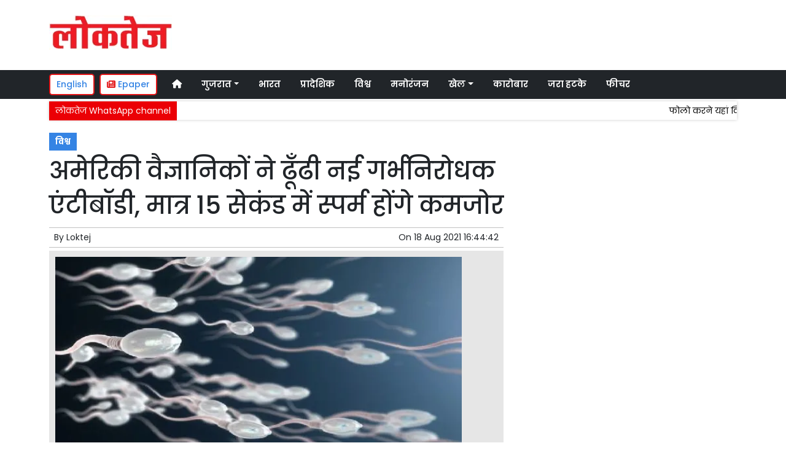

--- FILE ---
content_type: text/html; charset=UTF-8
request_url: https://www.loktej.com/article/84197/us-scientists-get-new-contraceptive-antibodies-sperm-will-be-weakened-in-just-15-seconds
body_size: 11771
content:
<!DOCTYPE html>   <html lang="hi">     <head>         <meta charset="UTF-8" />                   <meta http-equiv="Content-Type" content="text/html; charset=UTF-8" />                      <meta name="viewport" content="width=device-width, initial-scale=1">         <meta name="csrf-param" content="_csrf"> <meta name="csrf-token" content="iQvI-2XLrfWY_NE-jTUIoh0vviu7Bx9FQKUxP3nJhrH9Y_-9SIjbt86NuFjpA0-VSR36G-9_QCAUxlRgKZ727g==">         <title>अमेरिकी वैज्ञानिकों ने ढूँढी नई गर्भनिरोधक एंटीबॉडी, मात्र 15 सेकंड में स्पर्म होंगे कमजोर  | Loktej विश्व News - Loktej</title>                  <!-- <link href="/resources//3rdparty/fontawesome-free-5.2.0-web/css/all.min.css" rel="Stylesheet" /> -->         <!-- <link href="/resources//3rdparty/fontawesome-free-5.15.4-web/css/all.min.css" rel="Stylesheet" /> -->                                    <meta property="og:locale" content="hi_IN"> <meta name="twitter:card" content="summary_large_image"> <meta name="description" content="स्पर्म को कमजोर कर के निष्क्रिय कर देता है एंटीबोडी"> <meta name="keywords" content="Loktej News, विश्व News,,विश्व"> <meta property="og:type" content="article"> <meta property="og:title" content="अमेरिकी वैज्ञानिकों ने ढूँढी नई गर्भनिरोधक एंटीबॉडी, मात्र 15 सेकंड में स्पर्म होंगे कमजोर"> <meta property="og:description" content="स्पर्म को कमजोर कर के निष्क्रिय कर देता है एंटीबोडी"> <meta property="og:image:alt" content="अमेरिकी वैज्ञानिकों ने ढूँढी नई गर्भनिरोधक एंटीबॉडी, मात्र 15 सेकंड में स्पर्म होंगे कमजोर"> <meta property="twitter:url" content="https://www.loktej.com/article/84197/us-scientists-get-new-contraceptive-antibodies-sperm-will-be-weakened-in-just-15-seconds"> <meta name="twitter:title" content="अमेरिकी वैज्ञानिकों ने ढूँढी नई गर्भनिरोधक एंटीबॉडी, मात्र 15 सेकंड में स्पर्म होंगे कमजोर"> <meta name="twitter:description" content="स्पर्म को कमजोर कर के निष्क्रिय कर देता है एंटीबोडी"> <meta property="og:image" content="https://www.loktej.com/media-webp/c600x315/2021-08/1717_sperm.jpg"> <meta property="og:image:width" content="600"> <meta property="og:image:height" content="315"> <meta property="og:image:type" content="image/jpeg"> <meta name="twitter:image" content="https://www.loktej.com/media-webp/c876x438/2021-08/1717_sperm.jpg"> <meta property="article:modified_time" content="2021-08-18T16:44:42+05:30"> <meta name="twitter:label1" content="Est. reading time"> <meta name="twitter:data1" content="2 minutes"> <meta name="twitter:label2" content="Written By"> <meta name="twitter:data2" content="Loktej"> <meta property="og:url" content="https://www.loktej.com/article/84197/us-scientists-get-new-contraceptive-antibodies-sperm-will-be-weakened-in-just-15-seconds"> <link href="https://www.loktej.com/manifest.json" rel="manifest"> <link href="https://www.loktej.com/media-webp/2022-12/favicon.png" rel="icon"> <link type="application/rss+xml" href="https://www.loktej.com/rss" title="RSS Feed" rel="alternate"> <link href="https://www.loktej.com/article/84197/us-scientists-get-new-contraceptive-antibodies-sperm-will-be-weakened-in-just-15-seconds" rel="canonical"> <link href="https://fonts.googleapis.com" rel="DNS-prefetch"> <link href="https://fonts.googleapis.com" rel="preconnect"> <link href="https://fonts.gstatic.com" rel="dns-prefetch"> <link href="https://fonts.gstatic.com" rel="preconnect" crossorigin> <link href="https://fonts.googleapis.com/css?display=swap&amp;family=Poppins:regular,500,600,700|Poppins:regular,500,600,700" rel="preload" as="style" onload="this.onload=null;this.rel=&#039;stylesheet&#039;"> <link href="/resources//3rdparty/fontawesome-free-6.4.2-web/css/all.min.css" rel="prefetch" as="style" onload="this.onload=null;this.rel=&#039;stylesheet&#039;"> <link href="/assets/www.loktej.com-b.1.8.stylesheet.1717521200.css" rel="stylesheet"> <style>                    .socialwidget .format3 .twitter i{                     color:black !important;                   }                    .socialwidget .format1 .twitter,                    .socialwidget .format2 .twitter,                    .sharewidget .format1 .shareit.twitter,                    .sharewidget .format3 .shareit.twitter{                     background:black !important;                   }                                      .sharewidget .format2 .shareit.twitter{                     border-color:black !important;                     color:black !important;                   }                    .sharewidget .format2 .shareit.twitter:hover{                     background:black !important;                     color:white !important;                   }                    .share-clip-icons a:nth-child(2){                     background:black !important;                   }                                      </style>    <script type="application/ld+json">{"@context":"https:\/\/schema.org","@graph":[{"@type":"NewsMediaOrganization","name":"Loktej","email":"admin@example.com","url":"https:\/\/www.loktej.com\/","sameAs":["https:\/\/www.facebook.com\/LoktejOnline\/","https:\/\/twitter.com\/loktej","https:\/\/www.instagram.com\/loktejonline","https:\/\/www.youtube.com\/c\/loktejonline"],"@id":"https:\/\/www.loktej.com\/#organization"},{"@type":"BreadcrumbList","itemListElement":[{"@type":"ListItem","position":1,"name":"Home","item":"https:\/\/www.loktej.com\/"},{"@type":"ListItem","position":2,"name":"अमेरिकी वैज्ञानिकों ने ढूँढी नई गर्भनिरोधक एंटीबॉडी, मात्र 15 सेकंड में स्पर्म होंगे कमजोर","item":"https:\/\/www.loktej.com\/article\/84197\/us-scientists-get-new-contraceptive-antibodies-sperm-will-be-weakened-in-just-15-seconds"}],"@id":"https:\/\/www.loktej.com\/article\/84197\/us-scientists-get-new-contraceptive-antibodies-sperm-will-be-weakened-in-just-15-seconds\/#breadcrumb"},{"@type":"WebSite","url":"https:\/\/www.loktej.com\/","inLanguage":"hi","publisher":{"@id":"https:\/\/www.loktej.com\/#organization"},"@id":"https:\/\/www.loktej.com\/#website"},{"@type":"WebPage","name":"अमेरिकी वैज्ञानिकों ने ढूँढी नई गर्भनिरोधक एंटीबॉडी, मात्र 15 सेकंड में स्पर्म होंगे कमजोर  | Loktej विश्व News","url":"https:\/\/www.loktej.com\/article\/84197\/us-scientists-get-new-contraceptive-antibodies-sperm-will-be-weakened-in-just-15-seconds","inLanguage":"hi","potentialAction":{"@type":"ReadAction","target":"https:\/\/www.loktej.com\/article\/84197\/us-scientists-get-new-contraceptive-antibodies-sperm-will-be-weakened-in-just-15-seconds"},"publisher":{"@id":"https:\/\/www.loktej.com\/#organization"},"breadcrumb":{"@id":"https:\/\/www.loktej.com\/article\/84197\/us-scientists-get-new-contraceptive-antibodies-sperm-will-be-weakened-in-just-15-seconds\/#breadcrumb"},"isPartOf":{"@id":"https:\/\/www.loktej.com\/#website"},"primaryImageOfPage":{"@id":"https:\/\/www.loktej.com\/article\/84197\/us-scientists-get-new-contraceptive-antibodies-sperm-will-be-weakened-in-just-15-seconds\/#image"},"@id":"https:\/\/www.loktej.com\/article\/84197\/us-scientists-get-new-contraceptive-antibodies-sperm-will-be-weakened-in-just-15-seconds\/#webpage"},{"@type":"ImageObject","caption":"अमेरिकी वैज्ञानिकों ने ढूँढी नई गर्भनिरोधक एंटीबॉडी, मात्र 15 सेकंड में स्पर्म होंगे कमजोर  | Loktej विश्व News","url":"https:\/\/www.loktej.com\/article\/84197\/us-scientists-get-new-contraceptive-antibodies-sperm-will-be-weakened-in-just-15-seconds","contentUrl":"https:\/\/www.loktej.com\/media\/2021-08\/1717_sperm.jpg","@id":"https:\/\/www.loktej.com\/article\/84197\/us-scientists-get-new-contraceptive-antibodies-sperm-will-be-weakened-in-just-15-seconds\/#image"},{"@type":"Person","name":"Loktej","url":"https:\/\/www.loktej.com\/author\/1\/loktej","@id":"https:\/\/www.loktej.com\/article\/84197\/us-scientists-get-new-contraceptive-antibodies-sperm-will-be-weakened-in-just-15-seconds\/#\/schema\/person\/c4ca4238a0b923820dcc509a6f75849b"},{"@type":"NewsArticle","headline":"अमेरिकी वैज्ञानिकों ने ढूँढी नई गर्भनिरोधक एंटीबॉडी, मात्र 15 सेकंड में स्पर्म होंगे कमजोर  | Loktej विश्व News","url":"https:\/\/www.loktej.com\/article\/84197\/us-scientists-get-new-contraceptive-antibodies-sperm-will-be-weakened-in-just-15-seconds","dateCreated":"2021-08-18T16:44:42+05:30","dateModified":"2021-08-18T16:44:42+05:30","datePublished":"2021-08-18T16:44:42+05:30","author":{"@type":"Person","name":"Loktej","url":"https:\/\/www.loktej.com\/author\/1\/loktej","@id":"https:\/\/www.loktej.com\/article\/84197\/us-scientists-get-new-contraceptive-antibodies-sperm-will-be-weakened-in-just-15-seconds\/#\/schema\/person\/c4ca4238a0b923820dcc509a6f75849b"},"keywords":["Loktej News"," विश्व News","","विश्व"],"inLanguage":"hi","publisher":{"@id":"https:\/\/www.loktej.com\/#organization"},"isPartOf":{"@id":"https:\/\/www.loktej.com\/article\/84197\/us-scientists-get-new-contraceptive-antibodies-sperm-will-be-weakened-in-just-15-seconds\/#webpage"},"image":[{"@type":"ImageObject","contentUrl":"https:\/\/www.loktej.com\/media\/c1200x628\/2021-08\/1717_sperm.jpg","url":"https:\/\/www.loktej.com\/article\/84197\/us-scientists-get-new-contraceptive-antibodies-sperm-will-be-weakened-in-just-15-seconds","caption":"अमेरिकी वैज्ञानिकों ने ढूँढी नई गर्भनिरोधक एंटीबॉडी, मात्र 15 सेकंड में स्पर्म होंगे कमजोर","width":1200,"height":628},{"@type":"ImageObject","contentUrl":"https:\/\/www.loktej.com\/media\/c1600x900\/2021-08\/1717_sperm.jpg","url":"https:\/\/www.loktej.com\/article\/84197\/us-scientists-get-new-contraceptive-antibodies-sperm-will-be-weakened-in-just-15-seconds","caption":"अमेरिकी वैज्ञानिकों ने ढूँढी नई गर्भनिरोधक एंटीबॉडी, मात्र 15 सेकंड में स्पर्म होंगे कमजोर","width":1600,"height":900}],"@id":"https:\/\/www.loktej.com\/article\/84197\/us-scientists-get-new-contraceptive-antibodies-sperm-will-be-weakened-in-just-15-seconds\/#newsarticle"}]}</script>                                    <style media="print">             .hide_on_print{                 display:none;             }         </style>                                                                           <meta property="fb:pages" content="151703072747" />        <style> .node_title{   line-height: 3.5rem;    }   .node_subtitle{ font-size: 1.3rem;  line-height:2rem !important; } .node_description{ color: #ec3f40; font-weight:500; } @media(max-width:768px){   .node_title{     font-size:20px; line-height: 2rem; font-weight:600;   }   .node_subtitle{     font-size:18px; line-height:1.7rem !important;   }   .node_description{     font-size:16px;   } } .postdisplay_image figure{   padding:10px;   background:rgba(230,230,230,1);   text-align: center; } .postdisplay_image figure figcaption{   padding-top:10px; } </style> <style> .main-navigation{   border:none; } .site-header{   box-shadow: none; } .navigationbar .navbar{   padding:0px; } .ticker{   box-shadow: 0px 0px 5px rgba(0,0,0,0.2);   } .navbar-brand img{   background:white;   width:170px;   padding:5px;   border-radius: 5px; } .navbar-light .navbar-toggler {   border: 1px solid rgba(0,0,0,.5);   background-color: rgba(0,0,0,.1); } .navbar-light .navbar-toggler-icon {   background-image: url("data:image/svg+xml,%3csvg viewBox='0 0 30 30' xmlns='http://www.w3.org/2000/svg'%3e%3cpath stroke='rgba(0, 0, 0, 0.5)' stroke-width='2' stroke-linecap='round' stroke-miterlimit='10' d='M4 7h22M4 15h22M4 23h22'/%3e%3c/svg%3e"); } .mobile-nav{   font-weight: 500; }     </style>  <style> .foot-menu ul{   list-style: none;   padding:0px;   margin:0px;   text-align:center;   font-size:1.2em; } .foot-menu li{   display: inline-block;   padding:10px; } </style>    </head>                        <body class="pg-router-v1 user-guest    post-display post-display-84197 post-display-category-5715 post-display-author-1">                                                                                                                                           <div id="progress" style=" display:none;              background-color:white; width:150px; padding:10px;               text-align:center; position:fixed;              left:45%; top:45%; box-shadow: 0px 0px 5px rgba(0,0,0,0.5); z-index:3333333              ">             <i class="fa fa-spin fa-cog"></i><br />                      </div>                  <section class="site-outer">             <header class="site-header">             <div class='r-f8uo bg-primary text-white d-block d-md-none' style=''><div class='container'><div class='row'><div class='d-xl-block col-xl-12'><div class='' style=''><div data-wid='w-0wcu' data-type='YXBwX21vZHVsZXNfcGFnZWJ1aWxkZXJfbnBsdWdpbnNfcGJ3aWRnZXRzX0hUTUxXaWRnZXQ=' data-widget-alias='htmlwidget' class='pbwidget w-0wcu htmlwidget text-center font1' style=''><div class='pbwidget-body'><a class="text-white" href="https://english.loktej.com">Click here to read Loktej in English</a></div></div></div></div></div></div></div><div class='r-5yzl p-1 d-none d-md-block' style=''><div class='container'><div class='row'><div class='d-lg-block col-lg-4 d-xl-block col-xl-4'><div class='' style=''><div data-wid='w-808h' data-type='YXBwX21vZHVsZXNfcGFnZWJ1aWxkZXJfbnBsdWdpbnNfcGJ3aWRnZXRzX0ltYWdlV2lkZ2V0' data-widget-alias='imagewidget' class='pbwidget w-808h imagewidget pt-3 text-center text-lg-left site-logo' style=''><div class='pbwidget-body'><a href="/" target="_self"><img src="https://epaper.loktej.com/media-webp/200/2021-10/loktej-white-sm.png" alt="Loktej Logo" loading="lazy"></a></div></div></div></div><div class='d-none d-sm-none d-md-block col-md-12 d-lg-block col-lg-8 d-xl-block col-xl-8'><div class='' style=''><div data-wid='w-qaav' data-type='YXBwX21vZHVsZXNfcGFnZWJ1aWxkZXJfbnBsdWdpbnNfcGJ3aWRnZXRzX0hUTUxXaWRnZXQ=' data-widget-alias='htmlwidget' class='pbwidget w-qaav htmlwidget' style=''><div class='pbwidget-body'>  <!-- 728 x 90 Header Ads -->  <ins class="adsbygoogle"       style="display:inline-block;width:728px;height:90px"       data-ad-client="ca-pub-4360529333467473"       data-ad-slot="6608720088"></ins>  </div></div></div></div></div></div></div><div class='r-7v17 main-navigation bg-dark d-none d-md-block' style=' '><div class='container'><div class='row'><div class='d-md-block col-md-12'><div class='' style=''><div data-wid='w-nv6u' data-type='YXBwX25wbHVnaW5zX3Bid2lkZ2V0c19OYXZpZ2F0aW9uQmFy' data-widget-alias='navigationbar' class='pbwidget w-nv6u navigationbar font1' style=''><div class='pbwidget-body'><style>     #navbar69709b108e6aa{                 background-color:# ;     }     #navbar69709b108e6aa .nav-link, #navbar69709b108e6aa .navbar-brand{         color:#ffffff ;     } </style>   <nav id="navbar69709b108e6aa" class="navbar navbar-expand-md   navbar-light">         <a class="navbar-brand        d-md-none" href="https://www.loktej.com/">         <img src="https://epaper.loktej.com/media-webp/200/2021-10/loktej-white-sm.png" alt="Loktej">    </a>         <button class="navbar-toggler" type="button" data-toggle="collapse" data-target="#menunavbar69709b108e6aa" aria-controls="menunavbar69709b108e6aa" aria-expanded="false" aria-label="Toggle navigation">       <span class="navbar-toggler-icon"></span>     </button>     <div class="collapse navbar-collapse" id="menunavbar69709b108e6aa">       <ul class="navbar-nav mr-auto">                  <li class="nav-item ml-3"><a class="nav-link" target="_self" href="/"><i class="fas fa-home"></i></a></li><li class='nav-item  ml-3'><a class="nav-link dropdown-toggle" id="navbarDropdown1" role="button" data-toggle="dropdown" aria-haspopup="true" aria-expanded="false"  target='_self'  href='/category/4503/gujarat-news'>गुजरात<span class='caret'></span></a><ul class="dropdown-menu" aria-labelledby="navbarDropdown1"><li><a class="dropdown-item" target="_self" href="/category/4503/gujarat-news">गुजरात</a></li><li><a class="dropdown-item" target="_self" href="/category/4840/surat-news">सूरत</a></li><li><a class="dropdown-item" target="_self" href="/category/5803/adhmedabad-news">अहमदाबाद</a></li><li><a class="dropdown-item" target="_self" href="/category/5823/rajkot-news">राजकोट</a></li><li><a class="dropdown-item" target="_self" href="/category/5830/vadodara-news">वड़ोदरा</a></li></ul></li><li class="nav-item ml-3"><a class="nav-link" target="_self" href="/category/5518/india">भारत</a></li><li class="nav-item ml-3"><a class="nav-link" target="_self" href="/category/5581/regional">प्रादेशिक</a></li><li class="nav-item ml-3"><a class="nav-link" target="_self" href="/category/5715/world">विश्व</a></li><li class="nav-item ml-3"><a class="nav-link" target="_self" href="/category/5013/entertainment">मनोरंजन</a></li><li class='nav-item  ml-3'><a class="nav-link dropdown-toggle" id="navbarDropdown6" role="button" data-toggle="dropdown" aria-haspopup="true" aria-expanded="false"  target='_self'  href='/category/5169/sports'>खेल<span class='caret'></span></a><ul class="dropdown-menu" aria-labelledby="navbarDropdown6"><li><a class="dropdown-item" target="_self" href="/category/5169/sports">खेल</a></li><li><a class="dropdown-item" target="_self" href="/category/5754/cricket">क्रिकेट</a></li></ul></li><li class="nav-item ml-3"><a class="nav-link" target="_self" href="/category/5214/business">कारोबार</a></li><li class="nav-item ml-3"><a class="nav-link" target="_self" href="/category/5307/weird-news">जरा हटके</a></li><li class="nav-item ml-3"><a class="nav-link" target="_self" href="/category/5384/feature-news">फीचर</a></li>      </ul>         </div> </nav>             </div></div></div></div></div></div></div><div class='r-wiqq bg-white shadow d-block d-md-none mobile-nav' style=''><div class='container'><div class='row'><div class='d-xl-block col-xl-12'><div class='' style=''><div data-wid='w-bzbo' data-type='YXBwX25wbHVnaW5zX3Bid2lkZ2V0c19OYXZpZ2F0aW9uQmFy' data-widget-alias='navigationbar' class='pbwidget w-bzbo navigationbar font1' style=''><div class='pbwidget-body'><style>     #navbar69709b108e7ec{                 background-color:# ;     }     #navbar69709b108e7ec .nav-link, #navbar69709b108e7ec .navbar-brand{         color:#000000 ;     } </style>   <nav id="navbar69709b108e7ec" class="navbar navbar-expand-md   navbar-light">         <a class="navbar-brand        d-md-none" href="https://www.loktej.com/">         <img src="https://epaper.loktej.com/media-webp/200/2021-10/loktej-white-sm.png" alt="Loktej">    </a>         <button class="navbar-toggler" type="button" data-toggle="collapse" data-target="#menunavbar69709b108e7ec" aria-controls="menunavbar69709b108e7ec" aria-expanded="false" aria-label="Toggle navigation">       <span class="navbar-toggler-icon"></span>     </button>     <div class="collapse navbar-collapse" id="menunavbar69709b108e7ec">       <ul class="navbar-nav mr-auto">                  <li class="nav-item ml-3"><a class="nav-link" target="_self" href="/"><i class="fas fa-home"></i></a></li><li class='nav-item  ml-3'><a class="nav-link dropdown-toggle" id="navbarDropdown1" role="button" data-toggle="dropdown" aria-haspopup="true" aria-expanded="false"  target='_self'  href='/category/4503/gujarat-news'>गुजरात<span class='caret'></span></a><ul class="dropdown-menu" aria-labelledby="navbarDropdown1"><li><a class="dropdown-item" target="_self" href="/category/4503/gujarat-news">गुजरात</a></li><li><a class="dropdown-item" target="_self" href="/category/4840/surat-news">सूरत</a></li><li><a class="dropdown-item" target="_self" href="/category/5803/adhmedabad-news">अहमदाबाद</a></li><li><a class="dropdown-item" target="_self" href="/category/5823/rajkot-news">राजकोट</a></li><li><a class="dropdown-item" target="_self" href="/category/5830/vadodara-news">वड़ोदरा</a></li></ul></li><li class="nav-item ml-3"><a class="nav-link" target="_self" href="/category/5518/india">भारत</a></li><li class="nav-item ml-3"><a class="nav-link" target="_self" href="/category/5581/regional">प्रादेशिक</a></li><li class="nav-item ml-3"><a class="nav-link" target="_self" href="/category/5715/world">विश्व</a></li><li class="nav-item ml-3"><a class="nav-link" target="_self" href="/category/5013/entertainment">मनोरंजन</a></li><li class='nav-item  ml-3'><a class="nav-link dropdown-toggle" id="navbarDropdown6" role="button" data-toggle="dropdown" aria-haspopup="true" aria-expanded="false"  target='_self'  href='/category/5169/sports'>खेल<span class='caret'></span></a><ul class="dropdown-menu" aria-labelledby="navbarDropdown6"><li><a class="dropdown-item" target="_self" href="/category/5169/sports">खेल</a></li><li><a class="dropdown-item" target="_self" href="/category/5754/cricket">क्रिकेट</a></li></ul></li><li class="nav-item ml-3"><a class="nav-link" target="_self" href="/category/5214/business">कारोबार</a></li><li class="nav-item ml-3"><a class="nav-link" target="_self" href="/category/5307/weird-news">जरा हटके</a></li><li class="nav-item ml-3"><a class="nav-link" target="_self" href="/category/5384/feature-news">फीचर</a></li>      </ul>         </div> </nav>             </div></div><div data-wid='w-f5iq' data-type='YXBwX21vZHVsZXNfcGFnZWJ1aWxkZXJfbnBsdWdpbnNfcGJ3aWRnZXRzX0hUTUxXaWRnZXQ=' data-widget-alias='htmlwidget' class='pbwidget w-f5iq htmlwidget' style=''><div class='pbwidget-body'>  <a class="epaper-link2" href="https://epaper.loktej.com">  <i class="fas fa-newspaper"></i> Epaper</a>            <a class="lang-link2 mr-2  d-none d-md-block" href="https://english.loktej.com">  English</a>  </div></div></div></div></div></div></div><div class='container r-j9rn mt-1' style=''><div class=''><div class='row'><div class='d-xl-block col-xl-12'><div class='' style=''><div data-wid='w-l7yh' data-type='YXBwX21vZHVsZXNfdGlja2VyX25wbHVnaW5zX3Bid2lkZ2V0c19UaWNrZXI=' data-widget-alias='ticker' class='pbwidget w-l7yh ticker font2' style=''><div class='pbwidget-body'>   <style> .mcq69709b108f0dc a:hover{     background-color:#ffffff;     color:#000000; }  </style>      <div class="news mcq69709b108f0dc" style="background-color:#ffffff;">         <span class="ticker_label" style="background-color: #eb0005; color: #ffffff;">लोकतेज WhatsApp channel</span>                   <div class="marquee marquee_mcq69709b108f0dc">                                     <a style="color:#000000" target="_blank" href="https://whatsapp.com/channel/0029VaBHCZL6GcGMRjvkG208">फोलो करने यहां क्लिक करें</a>                                   </div>     </div>    </div></div></div></div></div></div></div>            </header>             <main class="site-content">                                  <div class='container r-vk0s mt-3' style=''><div class=''><div class='row'><div class='d-md-block col-md-8'><div class='' style=''><div data-wid='w-2fwk' data-type='YXBwX21vZHVsZXNfcG9zdF9ucGx1Z2luc19wYndpZGdldHNfUG9zdERpc3BsYXlfQ2F0ZWdvcmllcw==' data-widget-alias='postdisplay_categories' class='pbwidget w-2fwk postdisplay_categories' style=''><div class='pbwidget-body'><span></span> <a href="/category/5715/world">विश्व</a></div></div><div data-wid='w-l543' data-type='YXBwX21vZHVsZXNfcG9zdF9ucGx1Z2luc19wYndpZGdldHNfUG9zdERpc3BsYXlfVGl0bGU=' data-widget-alias='postdisplay_title' class='pbwidget w-l543 postdisplay_title h1' style=''><div class='pbwidget-body'><h1 class='tag_h1 node_title'>अमेरिकी वैज्ञानिकों ने ढूँढी नई गर्भनिरोधक एंटीबॉडी, मात्र 15 सेकंड में स्पर्म होंगे कमजोर</h1></div></div><div data-wid='w-6h4y' data-type='YXBwX21vZHVsZXNfcG9zdF9ucGx1Z2luc19wYndpZGdldHNfUG9zdERpc3BsYXlfU3VidGl0bGU=' data-widget-alias='postdisplay_subtitle' class='pbwidget w-6h4y postdisplay_subtitle' style=''><div class='pbwidget-body'><h2 class='tag_h2 node_subtitle'></h2></div></div><div class='r-zbr7 post-meta pt-1pb-1 pl-2 pr-2' style=''><div><div class='row'><div class='d-md-block col-md-6'><div class='' style=''><div data-wid='w-ckx7' data-type='YXBwX21vZHVsZXNfcG9zdF9ucGx1Z2luc19wYndpZGdldHNfUG9zdERpc3BsYXlfQXV0aG9y' data-widget-alias='postdisplay_author' class='pbwidget w-ckx7 postdisplay_author' style=''><div class='pbwidget-body'>            By  <a href="/author/1/loktej">Loktej</a>             </div></div></div></div><div class='d-md-block col-md-6'><div class='' style=''><div data-wid='w-yd9z' data-type='YXBwX21vZHVsZXNfcG9zdF9ucGx1Z2luc19wYndpZGdldHNfUG9zdERpc3BsYXlfRGF0ZQ==' data-widget-alias='postdisplay_date' class='pbwidget w-yd9z postdisplay_date text-right' style=''><div class='pbwidget-body'>On  <time datetime='2021-08-18T16:44:42+05:30'>18 Aug 2021 16:44:42</time></div></div></div></div></div></div></div><div data-wid='w-knyu' data-type='YXBwX21vZHVsZXNfcG9zdF9ucGx1Z2luc19wYndpZGdldHNfUG9zdERpc3BsYXlfSW1hZ2U=' data-widget-alias='postdisplay_image' class='pbwidget w-knyu postdisplay_image' style=''><div class='pbwidget-body'>                <div id="f69709b1082af3_fimage">             <figure class="image">                                   <img                                  srcset="https://www.loktej.com/media-webp/576/2021-08/1717_sperm.jpg 576w,                      https://www.loktej.com/media-webp/768/2021-08/1717_sperm.jpg 768w,                      https://www.loktej.com/media-webp/992/2021-08/1717_sperm.jpg 992w,                      https://www.loktej.com/media-webp/1200/2021-08/1717_sperm.jpg 1200w"                  sizes="(max-width: 575px) 100vw,                      (min-width: 576px) 100vw,                      (min-width: 768px) 100vw,                      (min-width: 992px) 100vw,                      (min-width: 1200px) 100vw"                                                                               loading="lazy"                                                                                                                          fetchpriority="high"                                          src=""                  data-url="https://www.loktej.com/media-webp/c300x200/2021-08/1717_sperm.jpg"                  alt="अमेरिकी वैज्ञानिकों ने ढूँढी नई गर्भनिरोधक एंटीबॉडी, मात्र 15 सेकंड में स्पर्म होंगे कमजोर" />                                                 <figcaption></figcaption>             </figure>         </div>                                           </div></div><div data-wid='w-86fx' data-type='YXBwX21vZHVsZXNfcG9zdF9ucGx1Z2luc19wYndpZGdldHNfUG9zdERpc3BsYXlfRGVzY3JpcHRpb24=' data-widget-alias='postdisplay_description' class='pbwidget w-86fx postdisplay_description' style=''><div class='pbwidget-body'><p class='tag_p node_description'>स्पर्म को कमजोर कर के निष्क्रिय कर देता है एंटीबोडी</p></div></div><div data-wid='w-39jk' data-type='YXBwX21vZHVsZXNfcmV1c2FibGVfbnBsdWdpbnNfcGJ3aWRnZXRzX1JldXNhYmxlQ29tcG9uZW50V2lkZ2V0' data-widget-alias='reusablecomponentwidget' class='pbwidget w-39jk reusablecomponentwidget' style=''><div class='pbwidget-body'></div></div><div data-wid='w-noku' data-type='YXBwX21vZHVsZXNfcG9zdF9ucGx1Z2luc19wYndpZGdldHNfUG9zdERpc3BsYXlfQ29udGVudA==' data-widget-alias='postdisplay_content' class='pbwidget w-noku postdisplay_content' style=''><div class='pbwidget-body'><div class='postdisplay_content_inside postdisplay_content_inside_69709b10840ef'><div><span style="font-size: 1rem;">अमेरिका की बोस्टन यूनिवर्सिटी और सैनडिएगो की कंपनी जैबबायो ने मिलकर एक नया गर्भनिरोधक एंटीबोडी तैयार किया है। जो जल्दी से स्पर्म को कमजोर कर देगी, जिससे की बर्थ कंट्रोल में सहायता प्राप्त होगी। इस नई एंटीबोडी को वैज्ञानिकों ने ह्यूमन कंट्रासेप्शन एंटीबोडी नाम दिया है।&nbsp;</span><br></div><div>इस नई एंटीबोडी का अलग-अलग क्वालिटी वाले स्पर्म पर भी ट्रायल कर के जांच कर ली गई है। हर ट्रायल में यही सामने आया है कि या एंटीबोडी मात्र 15 सेकंड में स्पर्म को कमजोर करके उसे निष्क्रिय कर देता है। एंटीबोडी को ढूँढने वाले शोधकर्ता बताते है कि अधिकतर गर्भनिरोधक महिलाओं के लिए ही बनाए गए है। उन्होंने कहा कि इस एंटीबोडी के इस्तेमाल से किसी तरह की सूजन होने का कोई खतरा नहीं है।&nbsp;</div><div>शोधकर्ताओं ने कहा कि इस एंटीबोडी के इस्तेमाल करने के लिए एंटीबोडी को महिला की वजाइना मे डालना होता है। इसके बाद स्खलन के समय निकले स्पर्म को यह एंटीबोडी कमजोर कर देती है, जिसके चलते गर्भ रहने का खतरा नहीं रहता।</div><div class="pagination-outer"></div></div></div></div><div data-wid='w-k76b' data-type='YXBwX21vZHVsZXNfcmV1c2FibGVfbnBsdWdpbnNfcGJ3aWRnZXRzX1JldXNhYmxlQ29tcG9uZW50V2lkZ2V0' data-widget-alias='reusablecomponentwidget' class='pbwidget w-k76b reusablecomponentwidget' style=''><div class='pbwidget-body'></div></div><div data-wid='w-c38q' data-type='YXBwX21vZHVsZXNfcmV1c2FibGVfbnBsdWdpbnNfcGJ3aWRnZXRzX1JldXNhYmxlQ29tcG9uZW50V2lkZ2V0' data-widget-alias='reusablecomponentwidget' class='pbwidget w-c38q reusablecomponentwidget' style=''><div class='pbwidget-body'></div></div><div data-wid='w-8fy5' data-type='YXBwX21vZHVsZXNfcmV1c2FibGVfbnBsdWdpbnNfcGJ3aWRnZXRzX1JldXNhYmxlQ29tcG9uZW50V2lkZ2V0' data-widget-alias='reusablecomponentwidget' class='pbwidget w-8fy5 reusablecomponentwidget' style=''><div class='pbwidget-body'></div></div><div data-wid='w-ec3p' data-type='YXBwX21vZHVsZXNfcmV1c2FibGVfbnBsdWdpbnNfcGJ3aWRnZXRzX1JldXNhYmxlQ29tcG9uZW50V2lkZ2V0' data-widget-alias='reusablecomponentwidget' class='pbwidget w-ec3p reusablecomponentwidget' style=''><div class='pbwidget-body'></div></div><div data-wid='w-61pf' data-type='YXBwX25wbHVnaW5zX3Bid2lkZ2V0c19TaGFyZVdpZGdldA==' data-widget-alias='sharewidget' class='pbwidget w-61pf sharewidget mb-4' style=''><div class='pbwidget-body'>          <div class="shareit_outer d-print-none format1">                                                                                   <a target="_blank"  style='font-size:30px' href="https://www.facebook.com/sharer/sharer.php?u=https://www.loktej.com/article/84197/us-scientists-get-new-contraceptive-antibodies-sperm-will-be-weakened-in-just-15-seconds"   class="shareit facebook">                 <i class="fa-brands fa-facebook-f"></i>             </a>                                                                                                                            <a target="_blank"  style='font-size:30px' href="https://twitter.com/intent/tweet?text=%E0%A4%85%E0%A4%AE%E0%A5%87%E0%A4%B0%E0%A4%BF%E0%A4%95%E0%A5%80+%E0%A4%B5%E0%A5%88%E0%A4%9C%E0%A5%8D%E0%A4%9E%E0%A4%BE%E0%A4%A8%E0%A4%BF%E0%A4%95%E0%A5%8B%E0%A4%82+%E0%A4%A8%E0%A5%87+%E0%A4%A2%E0%A5%82%E0%A4%81%E0%A4%A2%E0%A5%80+%E0%A4%A8%E0%A4%88+%E0%A4%97%E0%A4%B0%E0%A5%8D%E0%A4%AD%E0%A4%A8%E0%A4%BF%E0%A4%B0%E0%A5%8B%E0%A4%A7%E0%A4%95+%E0%A4%8F%E0%A4%82%E0%A4%9F%E0%A5%80%E0%A4%AC%E0%A5%89%E0%A4%A1%E0%A5%80%2C+%E0%A4%AE%E0%A4%BE%E0%A4%A4%E0%A5%8D%E0%A4%B0+15+%E0%A4%B8%E0%A5%87%E0%A4%95%E0%A4%82%E0%A4%A1+%E0%A4%AE%E0%A5%87%E0%A4%82+%E0%A4%B8%E0%A5%8D%E0%A4%AA%E0%A4%B0%E0%A5%8D%E0%A4%AE+%E0%A4%B9%E0%A5%8B%E0%A4%82%E0%A4%97%E0%A5%87+%E0%A4%95%E0%A4%AE%E0%A4%9C%E0%A5%8B%E0%A4%B0++%7C+Loktej+%E0%A4%B5%E0%A4%BF%E0%A4%B6%E0%A5%8D%E0%A4%B5+News+https://www.loktej.com/article/84197/us-scientists-get-new-contraceptive-antibodies-sperm-will-be-weakened-in-just-15-seconds"   class="shareit twitter">                 <i class="fa-brands fa-x-twitter"></i>             </a>                                                                                                               <a target="_blank"  style='font-size:30px' href="whatsapp://send?text=%E0%A4%85%E0%A4%AE%E0%A5%87%E0%A4%B0%E0%A4%BF%E0%A4%95%E0%A5%80+%E0%A4%B5%E0%A5%88%E0%A4%9C%E0%A5%8D%E0%A4%9E%E0%A4%BE%E0%A4%A8%E0%A4%BF%E0%A4%95%E0%A5%8B%E0%A4%82+%E0%A4%A8%E0%A5%87+%E0%A4%A2%E0%A5%82%E0%A4%81%E0%A4%A2%E0%A5%80+%E0%A4%A8%E0%A4%88+%E0%A4%97%E0%A4%B0%E0%A5%8D%E0%A4%AD%E0%A4%A8%E0%A4%BF%E0%A4%B0%E0%A5%8B%E0%A4%A7%E0%A4%95+%E0%A4%8F%E0%A4%82%E0%A4%9F%E0%A5%80%E0%A4%AC%E0%A5%89%E0%A4%A1%E0%A5%80%2C+%E0%A4%AE%E0%A4%BE%E0%A4%A4%E0%A5%8D%E0%A4%B0+15+%E0%A4%B8%E0%A5%87%E0%A4%95%E0%A4%82%E0%A4%A1+%E0%A4%AE%E0%A5%87%E0%A4%82+%E0%A4%B8%E0%A5%8D%E0%A4%AA%E0%A4%B0%E0%A5%8D%E0%A4%AE+%E0%A4%B9%E0%A5%8B%E0%A4%82%E0%A4%97%E0%A5%87+%E0%A4%95%E0%A4%AE%E0%A4%9C%E0%A5%8B%E0%A4%B0++%7C+Loktej+%E0%A4%B5%E0%A4%BF%E0%A4%B6%E0%A5%8D%E0%A4%B5+News+https%3A%2F%2Fwww.loktej.com%2Farticle%2F84197%2Fus-scientists-get-new-contraceptive-antibodies-sperm-will-be-weakened-in-just-15-seconds"   class="shareit whatsapp wa1 wa d-md-none">                 <i class="fa-brands fa-whatsapp"></i>             </a>               <a target="_blank"  style='font-size:30px' href="https://web.whatsapp.com/send?text=%E0%A4%85%E0%A4%AE%E0%A5%87%E0%A4%B0%E0%A4%BF%E0%A4%95%E0%A5%80+%E0%A4%B5%E0%A5%88%E0%A4%9C%E0%A5%8D%E0%A4%9E%E0%A4%BE%E0%A4%A8%E0%A4%BF%E0%A4%95%E0%A5%8B%E0%A4%82+%E0%A4%A8%E0%A5%87+%E0%A4%A2%E0%A5%82%E0%A4%81%E0%A4%A2%E0%A5%80+%E0%A4%A8%E0%A4%88+%E0%A4%97%E0%A4%B0%E0%A5%8D%E0%A4%AD%E0%A4%A8%E0%A4%BF%E0%A4%B0%E0%A5%8B%E0%A4%A7%E0%A4%95+%E0%A4%8F%E0%A4%82%E0%A4%9F%E0%A5%80%E0%A4%AC%E0%A5%89%E0%A4%A1%E0%A5%80%2C+%E0%A4%AE%E0%A4%BE%E0%A4%A4%E0%A5%8D%E0%A4%B0+15+%E0%A4%B8%E0%A5%87%E0%A4%95%E0%A4%82%E0%A4%A1+%E0%A4%AE%E0%A5%87%E0%A4%82+%E0%A4%B8%E0%A5%8D%E0%A4%AA%E0%A4%B0%E0%A5%8D%E0%A4%AE+%E0%A4%B9%E0%A5%8B%E0%A4%82%E0%A4%97%E0%A5%87+%E0%A4%95%E0%A4%AE%E0%A4%9C%E0%A5%8B%E0%A4%B0++%7C+Loktej+%E0%A4%B5%E0%A4%BF%E0%A4%B6%E0%A5%8D%E0%A4%B5+News+https%3A%2F%2Fwww.loktej.com%2Farticle%2F84197%2Fus-scientists-get-new-contraceptive-antibodies-sperm-will-be-weakened-in-just-15-seconds" class="shareit whatsapp wa2 wa d-none d-md-block">                 <i class="fa-brands fa-whatsapp"></i>             </a>                                                                                                                 <a target="_blank"  style='font-size:30px' href="https://www.linkedin.com/shareArticle?mini=true&url=https://www.loktej.com/article/84197/us-scientists-get-new-contraceptive-antibodies-sperm-will-be-weakened-in-just-15-seconds&title=%E0%A4%85%E0%A4%AE%E0%A5%87%E0%A4%B0%E0%A4%BF%E0%A4%95%E0%A5%80+%E0%A4%B5%E0%A5%88%E0%A4%9C%E0%A5%8D%E0%A4%9E%E0%A4%BE%E0%A4%A8%E0%A4%BF%E0%A4%95%E0%A5%8B%E0%A4%82+%E0%A4%A8%E0%A5%87+%E0%A4%A2%E0%A5%82%E0%A4%81%E0%A4%A2%E0%A5%80+%E0%A4%A8%E0%A4%88+%E0%A4%97%E0%A4%B0%E0%A5%8D%E0%A4%AD%E0%A4%A8%E0%A4%BF%E0%A4%B0%E0%A5%8B%E0%A4%A7%E0%A4%95+%E0%A4%8F%E0%A4%82%E0%A4%9F%E0%A5%80%E0%A4%AC%E0%A5%89%E0%A4%A1%E0%A5%80%2C+%E0%A4%AE%E0%A4%BE%E0%A4%A4%E0%A5%8D%E0%A4%B0+15+%E0%A4%B8%E0%A5%87%E0%A4%95%E0%A4%82%E0%A4%A1+%E0%A4%AE%E0%A5%87%E0%A4%82+%E0%A4%B8%E0%A5%8D%E0%A4%AA%E0%A4%B0%E0%A5%8D%E0%A4%AE+%E0%A4%B9%E0%A5%8B%E0%A4%82%E0%A4%97%E0%A5%87+%E0%A4%95%E0%A4%AE%E0%A4%9C%E0%A5%8B%E0%A4%B0++%7C+Loktej+%E0%A4%B5%E0%A4%BF%E0%A4%B6%E0%A5%8D%E0%A4%B5+News&summary=%E0%A4%85%E0%A4%AE%E0%A5%87%E0%A4%B0%E0%A4%BF%E0%A4%95%E0%A5%80+%E0%A4%B5%E0%A5%88%E0%A4%9C%E0%A5%8D%E0%A4%9E%E0%A4%BE%E0%A4%A8%E0%A4%BF%E0%A4%95%E0%A5%8B%E0%A4%82+%E0%A4%A8%E0%A5%87+%E0%A4%A2%E0%A5%82%E0%A4%81%E0%A4%A2%E0%A5%80+%E0%A4%A8%E0%A4%88+%E0%A4%97%E0%A4%B0%E0%A5%8D%E0%A4%AD%E0%A4%A8%E0%A4%BF%E0%A4%B0%E0%A5%8B%E0%A4%A7%E0%A4%95+%E0%A4%8F%E0%A4%82%E0%A4%9F%E0%A5%80%E0%A4%AC%E0%A5%89%E0%A4%A1%E0%A5%80%2C+%E0%A4%AE%E0%A4%BE%E0%A4%A4%E0%A5%8D%E0%A4%B0+15+%E0%A4%B8%E0%A5%87%E0%A4%95%E0%A4%82%E0%A4%A1+%E0%A4%AE%E0%A5%87%E0%A4%82+%E0%A4%B8%E0%A5%8D%E0%A4%AA%E0%A4%B0%E0%A5%8D%E0%A4%AE+%E0%A4%B9%E0%A5%8B%E0%A4%82%E0%A4%97%E0%A5%87+%E0%A4%95%E0%A4%AE%E0%A4%9C%E0%A5%8B%E0%A4%B0++%7C+Loktej+%E0%A4%B5%E0%A4%BF%E0%A4%B6%E0%A5%8D%E0%A4%B5+News - https://www.loktej.com/article/84197/us-scientists-get-new-contraceptive-antibodies-sperm-will-be-weakened-in-just-15-seconds&source="   class="shareit linkedin">                 <i class="fa-brands fa-linkedin-in"></i>             </a>                                                                                                                            <a target="_blank"  style='font-size:30px' href="https://t.me/share/url?url=https://www.loktej.com/article/84197/us-scientists-get-new-contraceptive-antibodies-sperm-will-be-weakened-in-just-15-seconds&text=%E0%A4%85%E0%A4%AE%E0%A5%87%E0%A4%B0%E0%A4%BF%E0%A4%95%E0%A5%80+%E0%A4%B5%E0%A5%88%E0%A4%9C%E0%A5%8D%E0%A4%9E%E0%A4%BE%E0%A4%A8%E0%A4%BF%E0%A4%95%E0%A5%8B%E0%A4%82+%E0%A4%A8%E0%A5%87+%E0%A4%A2%E0%A5%82%E0%A4%81%E0%A4%A2%E0%A5%80+%E0%A4%A8%E0%A4%88+%E0%A4%97%E0%A4%B0%E0%A5%8D%E0%A4%AD%E0%A4%A8%E0%A4%BF%E0%A4%B0%E0%A5%8B%E0%A4%A7%E0%A4%95+%E0%A4%8F%E0%A4%82%E0%A4%9F%E0%A5%80%E0%A4%AC%E0%A5%89%E0%A4%A1%E0%A5%80%2C+%E0%A4%AE%E0%A4%BE%E0%A4%A4%E0%A5%8D%E0%A4%B0+15+%E0%A4%B8%E0%A5%87%E0%A4%95%E0%A4%82%E0%A4%A1+%E0%A4%AE%E0%A5%87%E0%A4%82+%E0%A4%B8%E0%A5%8D%E0%A4%AA%E0%A4%B0%E0%A5%8D%E0%A4%AE+%E0%A4%B9%E0%A5%8B%E0%A4%82%E0%A4%97%E0%A5%87+%E0%A4%95%E0%A4%AE%E0%A4%9C%E0%A5%8B%E0%A4%B0++%7C+Loktej+%E0%A4%B5%E0%A4%BF%E0%A4%B6%E0%A5%8D%E0%A4%B5+News"   class="shareit telegram">                 <i class="fa-brands fa-telegram"></i>             </a>                                                                                                                            <a target="_blank"  style='font-size:30px' href="#"  onclick="window.print(); return false;" class="shareit print">                 <i class="fa-solid fa-print"></i>             </a>                                                                                                                            <a target="_blank"  style='font-size:30px' href="mailto:?Subject=अमेरिकी वैज्ञानिकों ने ढूँढी नई गर्भनिरोधक एंटीबॉडी, मात्र 15 सेकंड में स्पर्म होंगे कमजोर  | Loktej विश्व News&body=https://www.loktej.com/article/84197/us-scientists-get-new-contraceptive-antibodies-sperm-will-be-weakened-in-just-15-seconds"   class="shareit email">                 <i class="fa-solid fa-envelope"></i>             </a>                                                                                                </div>         </div></div><div data-wid='w-5yhx' data-type='YXBwX21vZHVsZXNfcGFnZWJ1aWxkZXJfbnBsdWdpbnNfcGJ3aWRnZXRzX0hUTUxXaWRnZXQ=' data-widget-alias='htmlwidget' class='pbwidget w-5yhx htmlwidget text-center mb-4' style=''><div class='pbwidget-body'>  <a class="btn btn-light text-dark" target="_blank" href="https://news.google.com/publications/CAAqBwgKMPa2kAsw8bWkAw?ceid=IN:hi&oc=3">  Follow Us On  <img src="https://www.loktej.com/media-webp/c200x200/2023-03/g-news-google-news-logo.png" alt="Follow Us on Google NEws" width="100" />  </a></div></div><div data-wid='w-8tbh' data-type='YXBwX21vZHVsZXNfcG9zdF9ucGx1Z2luc19wYndpZGdldHNfUG9zdERpc3BsYXlfVGFncw==' data-widget-alias='postdisplay_tags' class='pbwidget w-8tbh postdisplay_tags mb-4' style=''><div class='pbwidget-body'><span>Tags: </span> </div></div><div data-wid='w-k7cx' data-type='YXBwX21vZHVsZXNfcGFnZWJ1aWxkZXJfbnBsdWdpbnNfcGJ3aWRnZXRzX0hUTUxXaWRnZXQ=' data-widget-alias='htmlwidget' class='pbwidget w-k7cx htmlwidget' style=''><div class='pbwidget-body'>  <!-- 300 x 250 Ads -->  <ins class="adsbygoogle"       style="display:block"       data-ad-client="ca-pub-4360529333467473"       data-ad-slot="5059409664"       data-ad-format="auto"       data-full-width-responsive="true"></ins>  </div></div><div data-wid='w-45hl' data-type='YXBwX21vZHVsZXNfcG9zdF9ucGx1Z2luc19wYndpZGdldHNfUG9zdERpc3BsYXlfUmVsYXRlZFBvc3Q=' data-widget-alias='postdisplay_relatedpost' class='pbwidget w-45hl postdisplay_relatedpost mb-4 shadow-widget' style=''><h3 class='pbwidget-title'><span>Related Posts</span></h3><div class='pbwidget-body'><div class='row'> <div class="col-6 col-lg-3">     <div class="more-from-author">                 <a class="post-image" href="/article/145103/trump-imposed-25-percent-tariff-on-trade-with-iran">             <img src="https://www.loktej.com/media-webp/c200x160/2024-12/usa-flag.jpg"             loading='lazy'                         alt="ट्रंप ने ईरान से व्यापार पर 25 फीसदी टैरिफ थोपा" />         </a>         <h4 class="post-title">             <a href="/article/145103/trump-imposed-25-percent-tariff-on-trade-with-iran">                 ट्रंप ने ईरान से व्यापार पर 25 फीसदी टैरिफ थोपा            </a>         </h4>         <time class="post-date" datetime="2026-01-13T20:18:14+05:30">Published On 13 Jan 2026 20:18:14</time>     </div> </div>           <div class="col-6 col-lg-3">     <div class="more-from-author">                 <a class="post-image" href="/article/145149/more-than-a-month-has-passed-since-the-social-media">             <img src="https://www.loktej.com/media-webp/c200x160/2021-03/telephone-wifi-hotspot-social-media-smart-phone-internet-mobile-sms-chat-crime1.jpg"             loading='lazy'                         alt="ऑस्ट्रेलिया में सोशल मीडिया बैन को महीनेभर से ज्यादा समय बीता, कितना प्रभावी रहा ये फैसला?" />         </a>         <h4 class="post-title">             <a href="/article/145149/more-than-a-month-has-passed-since-the-social-media">                 ऑस्ट्रेलिया में सोशल मीडिया बैन को महीनेभर से ज्यादा समय बीता, कितना प्रभावी रहा ये फैसला?            </a>         </h4>         <time class="post-date" datetime="2026-01-17T20:38:49+05:30">Published On 17 Jan 2026 20:38:49</time>     </div> </div>           <div class="col-6 col-lg-3">     <div class="more-from-author">                 <a class="post-image" href="/article/145123/acquiring-greenland-is-essential-for-americas-national-security">             <img src="https://www.loktej.com/media-webp/c200x160/2022-11/donald-trump.jpg"             loading='lazy'                         alt="ग्रीनलैंड को हासिल करना राष्ट्रीय सुरक्षा के लिए अतिआवश्यक : अमेरिका" />         </a>         <h4 class="post-title">             <a href="/article/145123/acquiring-greenland-is-essential-for-americas-national-security">                 ग्रीनलैंड को हासिल करना राष्ट्रीय सुरक्षा के लिए अतिआवश्यक : अमेरिका            </a>         </h4>         <time class="post-date" datetime="2026-01-16T17:12:06+05:30">Published On 16 Jan 2026 17:12:06</time>     </div> </div>           <div class="col-6 col-lg-3">     <div class="more-from-author">                 <a class="post-image" href="/article/145045/india-expressed-concern-over-the-situation-in-venezuela-and-called">             <img src="https://www.loktej.com/media-webp/c200x160/2023-07/jaishankar.jpg"             loading='lazy'                         alt="भारत ने वेनेजुएला की स्थिति पर जतायी चिंता, संवाद और शांतिपूर्ण समाधान का किया आह्वान" />         </a>         <h4 class="post-title">             <a href="/article/145045/india-expressed-concern-over-the-situation-in-venezuela-and-called">                 भारत ने वेनेजुएला की स्थिति पर जतायी चिंता, संवाद और शांतिपूर्ण समाधान का किया आह्वान            </a>         </h4>         <time class="post-date" datetime="2026-01-07T14:40:05+05:30">Published On 07 Jan 2026 14:40:05</time>     </div> </div>          </div></div></div><div data-wid='w-b60f' data-type='YXBwX21vZHVsZXNfcGFnZWJ1aWxkZXJfbnBsdWdpbnNfcGJ3aWRnZXRzX0hUTUxXaWRnZXQ=' data-widget-alias='htmlwidget' class='pbwidget w-b60f htmlwidget' style=''><div class='pbwidget-body'>  <div id="taboola-below-article-thumbnails"></div>  </div></div></div></div><div class='d-md-block col-md-4'><div class='' style=''><div data-wid='w-jevi' data-type='YXBwX21vZHVsZXNfcGFnZWJ1aWxkZXJfbnBsdWdpbnNfcGJ3aWRnZXRzX0hUTUxXaWRnZXQ=' data-widget-alias='htmlwidget' class='pbwidget w-jevi htmlwidget' style=''><div class='pbwidget-body'>  <!-- 300 x 250 Ads -->  <ins class="adsbygoogle"       style="display:block"       data-ad-client="ca-pub-4360529333467473"       data-ad-slot="5059409664"       data-ad-format="auto"       data-full-width-responsive="true"></ins>  </div></div><div data-wid='w-d030' data-type='YXBwX21vZHVsZXNfcGFnZWJ1aWxkZXJfbnBsdWdpbnNfcGJ3aWRnZXRzX0hUTUxXaWRnZXQ=' data-widget-alias='htmlwidget' class='pbwidget w-d030 htmlwidget' style=''><div class='pbwidget-body'><div id="taboola-right-rail-thumbnails"></div>  </div></div></div></div></div></div></div>            </main>             <footer class="site-footer">             <div class='r-lnvb bg-dark pt-4 pb-4' style=''><div class='container'><div class='row'><div class='d-lg-block col-lg-12'><div class='' style=''><div data-wid='w-394x' data-type='YXBwX25wbHVnaW5zX3Bid2lkZ2V0c19NZW51SXRlbXM=' data-widget-alias='menuitems' class='pbwidget w-394x menuitems foot-menu' style=''><div class='pbwidget-body'>                           <ul id="menu69709b108f1c7" class="menu69709b108f1c7">                  <li class="menu-item"><a class="menu-link" target="_self" href="/about-us">About Us</a></li><li class="menu-item"><a class="menu-link" target="_self" href="/contact-us">Contact Us</a></li><li class="menu-item"><a class="menu-link" target="_self" href="/policy">Policy</a></li><li class="menu-item"><a class="menu-link" target="_self" href="/sitemap.xml">Sitemap</a></li>      </ul>                              </div></div><div data-wid='w-f9vl' data-type='YXBwX25wbHVnaW5zX3Bid2lkZ2V0c19Tb2NpYWxXaWRnZXQ=' data-widget-alias='socialwidget' class='pbwidget w-f9vl socialwidget text-center p-4' style=''><h3 class='pbwidget-title'><span>हमें फॉलो कीजिये </span></h3><div class='pbwidget-body'><div class='format1'>        <a      target="_blank"     class="bg-primary text-white d-inline-block"      style="font-size:20px; padding-top:6.6666666666667px;      text-align:center; border-radius:50%;      width: 40px; height: 40px;"      href="https://www.facebook.com/LoktejOnline/"><i class="fa-brands fa-facebook-f"></i></a>         <a      target="_blank"     class="bg-primary text-white d-inline-block"      style="font-size:20px; padding-top:6.6666666666667px;      text-align:center; border-radius:50%;      width: 40px; height: 40px;"      href="https://twitter.com/loktej"><i class="fa-brands fa-x-twitter"></i></a>         <a      target="_blank"     class="bg-primary text-white d-inline-block"      style="font-size:20px; padding-top:6.6666666666667px;      text-align:center; border-radius:50%;      width: 40px; height: 40px;"      href="https://www.youtube.com/c/loktejonline"><i class="fa-brands fa-youtube"></i></a>                 <a      target="_blank"     class="bg-primary text-white d-inline-block"      style="font-size:20px; padding-top:6.6666666666667px;      text-align:center; border-radius:50%;      width: 40px; height: 40px;"      href="https://www.instagram.com/loktejonline"><i class="fa-brands fa-instagram"></i></a>                 <a      target="_blank"     class="bg-primary text-white d-inline-block"      style="font-size:20px; padding-top:6.6666666666667px;      text-align:center; border-radius:50%;      width: 40px; height: 40px;"      href="https://t.me/loktej"><i class="fa-brands fa-telegram"></i></a>          </div></div></div><div data-wid='w-n67q' data-type='YXBwX21vZHVsZXNfcGFnZWJ1aWxkZXJfbnBsdWdpbnNfcGJ3aWRnZXRzX0hUTUxXaWRnZXQ=' data-widget-alias='htmlwidget' class='pbwidget w-n67q htmlwidget text-white text-center' style=''><div class='pbwidget-body'>© Copyright 2022   <a href="/" class="text-white">Loktej</a>. All Right Reserved.</div></div></div></div></div></div></div>            </footer>         </section>                                                             <!-- Google tag (gtag.js) for Google Analytics 4 -->                                                                                           <!-- End -->                                                 <!-- Global site tag (gtag.js) - Google Analytics -->                                                                                       <!-- Google tag (gtag.js) for Google Analytics 4 -->                                                       <!-- End -->                               <div class="ie-alert" style="width:100%; padding:30px; z-index:1000000; box-shadow:0px 0px 60px black;  position:fixed; top:0px; left:0px; font-size:18px; text-align:center; background-color:#fdf7e3; font-weight:bold; display:none;">                           <img src="/resources/browser-support.webp" loading="lazy" alt="Your Browser is not supported" />               </div>                                                                                                   <script src="https://cdn.onesignal.com/sdks/OneSignalSDK.js"></script><script src="/assets/www.loktej.com-b.1.8.script.1717521201.js"></script><script>            
                window.OneSignal = window.OneSignal || [];
                OneSignal.push(function() {
                  OneSignal.init({
                    appId: '95dc0b72-ffd8-471d-8538-2a23603f5cd9',
                    safari_web_id: "",
                    notifyButton: {
                      enable: true,
                    },
                  });
                });        
            </script><script>
            
            
         $(document).ready(function () {
            $(".datepicker").datepicker({
                dateFormat: "dd M yy",
                changeYear: true,
                changeMonth: true,
                yearRange: '2010:2030'
            });
             
            $(".timepicker").timepicker({
                'timeFormat': 'H:m'
            });    
            
            $(document).ajaxStart(function () {                    
                $("#progress").show();
            });
            $(document).ajaxStop(function () {                     
                $("#progress").hide();
            }); 
            

            $(".ie-alert").hide();
            if (isIE()){
                $(".ie-alert").show();
                $(".site-content, .site-header, .site-footer").css("opacity","0.4");
            } 
            
            //if (/Safari/.test(navigator.userAgent) && (/Mac OS/.test(navigator.userAgent) || /(iPhone|iPad)/.test(navigator.userAgent))) {
            //if(!isPrefetchSupported()){
            if (/Safari/.test(navigator.userAgent) && (/Mac OS/.test(navigator.userAgent) || /(iPhone|iPad)/.test(navigator.userAgent))) {                         
                         
                $("link[rel=prefetch]").prop("rel","stylesheet");
            }
            
            if(!!window.chrome == false){
                              
                $("link[rel=prefetch]").prop("rel","stylesheet");
            } else { 
                              
            }
            function isPrefetchSupported() {    
                try {
                    // Create a link element with rel="prefetch"
                    var link = document.createElement('link');
                    link.rel = 'prefetch';

                    // Check if the browser retained the rel attribute
                //  console.log("Prefetch Supported");
                    return link.rel === 'prefetch';
                    
                } catch (e) {
                    // An error occurred, so prefetch is not supported
                //   console.log("Prefetch Not Supported");
                    return false;
                }
            }
       
 
        });
  
        
        
        function isIE() {
            ua = navigator.userAgent;
            /* MSIE used to detect old browsers and Trident used to newer ones*/
            var is_ie = ua.indexOf("MSIE ") > -1 || ua.indexOf("Trident/") > -1;

            return is_ie; 
          }
        
            function generatePlaceholder(parent){
                $(parent+" input, "+parent+" textarea, "+parent+" select").each(function(){

                    var id = $(this).attr("id");
                    var label = $("label[for="+id+"]").html();
                    $(this).prop("placeholder",label);
                    $("label[for="+id+"]").hide();

                });
            }
            $.ajaxSetup({
                type: "post",
                dataType: "json",
                data: {"_csrf": yii.getCsrfToken()},
                error: function (XMLHttpRequest, textStatus, errorThrown) {
                    showError(textStatus, errorThrown);
                } 
                
            });
  
        </script><script data-ad-client="ca-pub-4360529333467473" async src="https://pagead2.googlesyndication.com/pagead/js/adsbygoogle.js"></script><script type="text/javascript">
          window._taboola = window._taboola || [];
          _taboola.push({article:'auto'});
          !function (e, f, u, i) {
            if (!document.getElementById(i)){
              e.async = 1;
              e.src = u;
              e.id = i;
              f.parentNode.insertBefore(e, f);
            }
          }(document.createElement('script'),
          document.getElementsByTagName('script')[0],
          '//cdn.taboola.com/libtrc/loktejhindidaily/loader.js',
          'tb_loader_script');
          if(window.performance && typeof window.performance.mark == 'function')
            {window.performance.mark('tbl_ic');}
        </script><script>
$(document).ready(function(){
$("iframe[allowfullscreen]").addClass('embed-responsive-item').wrap("<div class='embed-responsive embed-responsive-16by9'></div>");
});
</script><script>
                                $(document).ready(function(){
                                    $.ajax({
                                        url: "/post/default/add-hit",
                                        type: "GET",
                                        data: {
                                            "id": "84197",
                                            "hash": "02c81d7e35e55e823cdbaf61f4cf67837a8f8af44db729f4504099576866bdf11c064ad8b522ddaa60ac704810483b8381ab9f93fdb2233ea5c313881211a17b"
                                        },
                                        beforeSend: function() {
                                            // Override ajaxStart function
                                            $("#progress").hide();
                                        },
                                        success: function(response) {
                                            $("#progress").hide();
                                            //console.log("Hit added successfully");
                                        },
                                        error: function(xhr, status, error) {
                                            //console.error("Error adding hit:", error);
                                        }                                       
                                    });
                                    
                                     
                                });
                            </script><script async src="https://pagead2.googlesyndication.com/pagead/js/adsbygoogle.js?client=ca-pub-4360529333467473"       crossorigin="anonymous"></script><script>
     (adsbygoogle = window.adsbygoogle || []).push({});
</script><script>
$(document).ready(function(){
$(".navbar-brand").after($(".mobile-nav .epaper-link2"));
});
</script><script>
$(document).ready(function(){
$(".navbar-brand").after($(".mobile-nav .lang-link2"));
});
</script><script>
$('.marquee_mcq69709b108f0dc').marquee({
    //speed in milliseconds of the marquee
    duration: 15*1000,
    //gap in pixels between the tickers
    gap: 50,
    //time in milliseconds before the marquee will start animating
    delayBeforeStart: 0,
    //'left' or 'right'
    direction: 'left',
    //true or false - should the marquee be duplicated to show an effect of continues flow
    duplicated: true,
    
});    
</script><script>
            (function(){
                let params = {
                    width:0,
                    height:0,
                };
                
                let w = parseInt($("#f69709b1082af3_fimage").css("width"));
                let rurl = "https://www.loktej.com/media-webp/c300x200/2021-08/1717_sperm.jpg";
                if(params.width == 0 || params.height == 0){                    
                    rurl = rurl.replace("c300x200",w);    
                } else {
                    //Find ratio of width/height
                    let ratio = params.width/params.height;
                    let h = parseInt(w/ratio);
                    rurl = rurl.replace("c300x200","c"+w+"x"+h);
                }

                $("#f69709b1082af3_fimage img").prop("src",rurl);
            })();
        </script><script async src="https://pagead2.googlesyndication.com/pagead/js/adsbygoogle.js?client=ca-pub-4360529333467473"       crossorigin="anonymous"></script><script>
     (adsbygoogle = window.adsbygoogle || []).push({});
</script><script type="text/javascript">
  window._taboola = window._taboola || [];
  _taboola.push({
    mode: 'alternating-thumbnails-a',
    container: 'taboola-below-article-thumbnails',
    placement: 'Below Article Thumbnails',
    target_type: 'mix'
  });
</script><script async src="https://pagead2.googlesyndication.com/pagead/js/adsbygoogle.js?client=ca-pub-4360529333467473"       crossorigin="anonymous"></script><script>
     (adsbygoogle = window.adsbygoogle || []).push({});
</script><script type="text/javascript">
  window._taboola = window._taboola || [];
  _taboola.push({
    mode: 'thumbnails-rr',
    container: 'taboola-right-rail-thumbnails',
    placement: 'Right Rail Thumbnails',
    target_type: 'mix'
  });
</script><script type="text/javascript">
  window._taboola = window._taboola || [];
  _taboola.push({flush: true});
</script><script async src="https://www.googletagmanager.com/gtag/js?id=G-WM4MGLCJL7"></script><script>
                        window.dataLayer = window.dataLayer || [];
                        function gtag(){dataLayer.push(arguments);}
                        gtag('js', new Date());
                        gtag('config', 'G-WM4MGLCJL7');
                        document.addEventListener('afterPageChange', function () {   
                                gtag('config', 'G-WM4MGLCJL7',  {'page_path': document.location.pathname}); 
                        }, false);
                        </script><script async src="https://www.googletagmanager.com/gtag/js?id=UA-228818109-88"></script><script>
                            window.dataLayer = window.dataLayer || [];
                            function gtag(){dataLayer.push(arguments);}
                            gtag('js', new Date());
                            gtag('config', 'UA-228818109-88');
                            document.addEventListener('afterPageChange', function () {   
                                gtag('config', 'UA-228818109-88',  {'page_path': document.location.pathname}); 
                            }, false);
                        </script><script async src="https://www.googletagmanager.com/gtag/js?id=G-73BBJW8SN0"></script><script>
            window.dataLayer = window.dataLayer || [];
            function gtag(){dataLayer.push(arguments);}
            gtag('js', new Date());
            gtag('config', 'G-73BBJW8SN0');
            document.addEventListener('afterPageChange', function () {   
                gtag('config', 'G-73BBJW8SN0',  {'page_path': document.location.pathname}); 
            }, false);
            </script><script>
                
// Prevent closing from click inside dropdown
$(document).on('click', '.dropdown-menu', function (e) {
  e.stopPropagation();
});

// make it as accordion for smaller screens
/*window.onresize = function() {
    if ($(window).width() < 992) {
        $('.dropdown-menu a').off('click','openSubmenu');
        $('.dropdown-menu a').on('click','openSubmenu');        
    }
}; */
$('.dropdown-item.dropdown-toggle').on('click',function(e){
    e.preventDefault();
    if($(this).next('.submenu').length){
        $(this).next('.submenu').toggle();
    }
    $('.dropdown').on('hide.bs.dropdown', function () {
        $(this).find('.submenu').hide();
    })
});        

        
</script></body>                </html>

--- FILE ---
content_type: text/html; charset=utf-8
request_url: https://www.google.com/recaptcha/api2/aframe
body_size: 267
content:
<!DOCTYPE HTML><html><head><meta http-equiv="content-type" content="text/html; charset=UTF-8"></head><body><script nonce="sUWMcUIHdGWOvus87GqrwA">/** Anti-fraud and anti-abuse applications only. See google.com/recaptcha */ try{var clients={'sodar':'https://pagead2.googlesyndication.com/pagead/sodar?'};window.addEventListener("message",function(a){try{if(a.source===window.parent){var b=JSON.parse(a.data);var c=clients[b['id']];if(c){var d=document.createElement('img');d.src=c+b['params']+'&rc='+(localStorage.getItem("rc::a")?sessionStorage.getItem("rc::b"):"");window.document.body.appendChild(d);sessionStorage.setItem("rc::e",parseInt(sessionStorage.getItem("rc::e")||0)+1);localStorage.setItem("rc::h",'1768987413129');}}}catch(b){}});window.parent.postMessage("_grecaptcha_ready", "*");}catch(b){}</script></body></html>